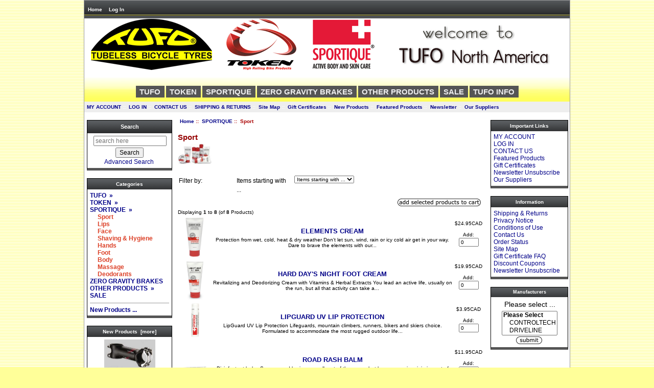

--- FILE ---
content_type: text/html; charset=utf-8
request_url: https://www.tufonorthamerica.biz/index.php?main_page=index&cPath=3_13
body_size: 8061
content:
<!DOCTYPE html PUBLIC "-//W3C//DTD XHTML 1.0 Transitional//EN" "http://www.w3.org/TR/xhtml1/DTD/xhtml1-transitional.dtd">
<html xmlns="http://www.w3.org/1999/xhtml" dir="ltr" lang="en">
<head>
<meta charset="utf-8"/>
<link rel="dns-prefetch" href="https://cdnjs.cloudflare.com">
<link rel="dns-prefetch" href="https://code.jquery.com">
<title>Sport : TUFO North America!, Tufo Token Sportique</title>
<meta name="keywords" content="TUFO TOKEN SPORTIQUE OTHER PRODUCTS SALE TUFO INFO ZERO GRAVITY BRAKES ecommerce, open source, shop, online shopping Sport"/>
<meta name="description" content="TUFO North America! : Sport - TUFO TOKEN SPORTIQUE OTHER PRODUCTS SALE TUFO INFO ZERO GRAVITY BRAKES ecommerce, open source, shop, online shopping"/>
<meta http-equiv="imagetoolbar" content="no"/>
<meta name="author" content="Tufo North America Inc."/>
<meta name="generator" content="shopping cart program by Zen Cart&reg;, https://www.zen-cart.com eCommerce"/>

<meta name="viewport" content="width=device-width, initial-scale=1, user-scalable=yes"/>


<base href="https://www.tufonorthamerica.biz/"/>
<link rel="canonical" href="https://www.tufonorthamerica.biz/index.php?main_page=index&amp;cPath=3_13"/>
<link rel="stylesheet" href="includes/templates/tufo/css/stylesheet.css">
<link rel="stylesheet" href="includes/templates/tufo/css/stylesheet_css_buttons.css">
<link rel="stylesheet" href="includes/templates/tufo/css/stylesheet_slimbox_ex.css">
<link rel="stylesheet" media="print" href="includes/templates/tufo/css/print_stylesheet.css">
<style>
  .image-grid {grid-template-columns: repeat(auto-fill, minmax(100px, 1fr));}
  .centered-image-medium {max-height: 150px;}
</style>

<script src="https://code.jquery.com/jquery-3.7.1.min.js" integrity="sha256-/JqT3SQfawRcv/BIHPThkBvs0OEvtFFmqPF/lYI/Cxo=" crossorigin="anonymous"></script>
<script>window.jQuery || document.write(unescape('%3Cscript src="includes/templates/template_default/jscript/jquery.min.js"%3E%3C/script%3E'));</script>

<script src="includes/templates/template_default/jscript/jscript_image_modals.js"></script>
<script>
if (typeof zcJS == "undefined" || !zcJS) {
  window.zcJS = { name: 'zcJS', version: '0.1.0.0' };
}

zcJS.ajax = function (options) {
  options.url = options.url.replace("&amp;", unescape("&amp;"));
  var deferred = jQuery.Deferred(function (d) {
      var securityToken = '7939b9013e6484a2541f7ef5f1915570';
      var defaults = {
          cache: false,
          type: 'POST',
          traditional: true,
          dataType: 'json',
          timeout: 5000,
          data: jQuery.extend(true,{
            securityToken: securityToken
        }, options.data)
      },
      settings = jQuery.extend(true, {}, defaults, options);
      if (typeof(console.log) == 'function') {
          console.log( settings );
      }

      d.done(settings.success);
      d.fail(settings.error);
      d.done(settings.complete);
      var jqXHRSettings = jQuery.extend(true, {}, settings, {
          success: function (response, textStatus, jqXHR) {
            d.resolve(response, textStatus, jqXHR);
          },
          error: function (jqXHR, textStatus, errorThrown) {
              if (window.console) {
                if (typeof(console.log) == 'function') {
                  console.log(jqXHR);
                }
              }
              d.reject(jqXHR, textStatus, errorThrown);
          },
          complete: d.resolve
      });
      jQuery.ajax(jqXHRSettings);
   }).fail(function(jqXHR, textStatus, errorThrown) {
   var response = jqXHR.getResponseHeader('status');
   var responseHtml = jqXHR.responseText;
   var contentType = jqXHR.getResponseHeader("content-type");
   switch (response)
     {
       case '403 Forbidden':
         var jsonResponse = JSON.parse(jqXHR.responseText);
         var errorType = jsonResponse.errorType;
         switch (errorType)
         {
           case 'ADMIN_BLOCK_WARNING':
           break;
           case 'AUTH_ERROR':
           break;
           case 'SECURITY_TOKEN':
           break;

           default:
             alert('An Internal Error of type '+errorType+' was received while processing an ajax call. The action you requested could not be completed.');
         }
       break;
       default:
        if (jqXHR.status === 200) {
            if (contentType.toLowerCase().indexOf("text/html") >= 0) {
                document.open();
                document.write(responseHtml);
                document.close();
            }
         }
     }
   });

  var promise = deferred.promise();
  return promise;
};
zcJS.timer = function (options) {
  var defaults = {
    interval: 10000,
    startEvent: null,
    intervalEvent: null,
    stopEvent: null

},
  settings = jQuery.extend(true, {}, defaults, options);

  var enabled = new Boolean(false);
  var timerId = 0;
  var mySelf;
  this.Start = function()
  {
      this.enabled = new Boolean(true);

      mySelf = this;
      mySelf.settings = settings;
      if (mySelf.enabled)
      {
          mySelf.timerId = setInterval(
          function()
          {
              if (mySelf.settings.intervalEvent)
              {
                mySelf.settings.intervalEvent(mySelf);
              }
          }, mySelf.settings.interval);
          if (mySelf.settings.startEvent)
          {
            mySelf.settings.startEvent(mySelf);
          }
      }
  };
  this.Stop = function()
  {
    mySelf.enabled = new Boolean(false);
    clearInterval(mySelf.timerId);
    if (mySelf.settings.stopEvent)
    {
      mySelf.settings.stopEvent(mySelf);
    }
  };
};

</script>

<script>
jQuery(document).ready(function() {
    jQuery('form.sidebox-select-form select:required').each(function() {
        var theOptions = '';
        var optGroup = false;
        var isSelected = '';
        jQuery('option', this).each(function() {
            if (jQuery(this).val() == '') {
                optGroup = true;
                theOptions += '<optgroup label="'+jQuery(this).text()+'">';
            } else {
                isSelected = '';
                if (jQuery(this).is(':selected')) {
                    isSelected = ' selected="selected"';
                }
                theOptions += '<option value="'+jQuery(this).val()+'"'+isSelected+'>'+jQuery(this).text()+'</option>';
            }
        });
        if (optGroup === true) {
            theOptions += '</optgroup>';
        }
        jQuery(this).empty().append(theOptions);
        jQuery('optgroup', this).css({'font-style':'normal'});
        if (jQuery('select option:selected', this).length > 0) {
            jQuery(this).siblings('input[type="submit"], button[type="submit"]').attr('disabled', false).css('cursor', 'pointer');
        } else {
            jQuery(this).siblings('input[type="submit"], button[type="submit"]').attr('disabled', true).css('cursor', 'not-allowed');
        }
        jQuery(this).on('change', function() {
            jQuery(this).siblings('input[type="submit"], button[type="submit"]').attr('disabled', false).css('cursor', 'pointer');
        });
    });
});
</script>

</head>

<body id="indexBody" class="tpl_tufo">

<div id="mainWrapper">


<!--bof-header logo and navigation display-->

<div id="headerWrapper">
<!--bof-navigation display-->
<div id="navMainWrapper">
<div id="navMain">
    <ul class="back">
    <li><a href="https://www.tufonorthamerica.biz/">Home</a></li>
    <li><a href="https://www.tufonorthamerica.biz/index.php?main_page=login">Log In</a></li>

</ul>
</div>
<div id="navMainSearch">
  </div>
<br class="clearBoth">
</div>
<!--eof-navigation display-->

<!--bof-branding display-->
<div id="logoWrapper">
    <div id="logo"><a href="https://www.tufonorthamerica.biz/"><img src="includes/templates/tufo/images/logo.gif" title="TUFO Tubeless Bicycle Tyres" alt="(image for) TUFO Tubeless Bicycle Tyres" width="950" height="102"></a></div>
</div>
<br class="clearBoth">
<!--eof-branding display-->

<!--eof-header logo and navigation display-->

<!--bof-optional categories tabs navigation display-->

<div id="navCatTabsWrapper">
<div id="navCatTabs">
<ul>
        <li><a class="category-top" href="https://www.tufonorthamerica.biz/index.php?main_page=index&amp;cPath=1">TUFO</a> </li>
        <li><a class="category-top" href="https://www.tufonorthamerica.biz/index.php?main_page=index&amp;cPath=2">TOKEN</a> </li>
        <li><a class="category-top" href="https://www.tufonorthamerica.biz/index.php?main_page=index&amp;cPath=3"><span class="category-subs-selected">SPORTIQUE</span></a> </li>
        <li><a class="category-top" href="https://www.tufonorthamerica.biz/index.php?main_page=index&amp;cPath=118">ZERO GRAVITY BRAKES</a> </li>
        <li><a class="category-top" href="https://www.tufonorthamerica.biz/index.php?main_page=index&amp;cPath=21">OTHER PRODUCTS</a> </li>
        <li><a class="category-top" href="https://www.tufonorthamerica.biz/index.php?main_page=index&amp;cPath=22">SALE</a> </li>
        <li><a class="category-top" href="https://www.tufonorthamerica.biz/index.php?main_page=index&amp;cPath=63">TUFO INFO</a> </li>
</ul>
</div>
</div>

<!--eof-optional categories tabs navigation display-->

<!--bof-header ezpage links-->
<div id="navEZPagesTop">
  <a href="https://www.tufonorthamerica.biz/index.php?main_page=account">MY ACCOUNT</a>&nbsp;::&nbsp;
  <a href="https://www.tufonorthamerica.biz/index.php?main_page=login">LOG IN</a>&nbsp;::&nbsp;
  <a href="https://www.tufonorthamerica.biz/index.php?main_page=contact_us">CONTACT US</a>&nbsp;::&nbsp;
  <a href="https://www.tufonorthamerica.biz/index.php?main_page=shippinginfo">SHIPPING & RETURNS</a>&nbsp;::&nbsp;
  <a href="https://www.tufonorthamerica.biz/index.php?main_page=site_map">Site Map</a>&nbsp;::&nbsp;
  <a href="https://www.tufonorthamerica.biz/index.php?main_page=index&amp;cPath=21">Gift Certificates</a>&nbsp;::&nbsp;
  <a href="https://www.tufonorthamerica.biz/index.php?main_page=products_new">New Products</a>&nbsp;::&nbsp;
  <a href="https://www.tufonorthamerica.biz//index.php?main_page=featured_products">Featured Products</a>&nbsp;::&nbsp;
  <a href="https://www.tufonorthamerica.biz/index.php?main_page=unsubscribe">Newsletter</a>&nbsp;::&nbsp;
  <a href="https://www.tufonorthamerica.biz/index.php?main_page=page&amp;id=24">Our Suppliers</a>
</div>
<!--eof-header ezpage links-->
</div>

<table width="100%" border="0" cellspacing="0" cellpadding="0" id="contentMainWrapper">
  <tr>

 <td id="navColumnOne" class="columnLeft" style="width: 150px">
<div id="navColumnOneWrapper" style="width: 165px"><!--// bof: search //-->
<div class="leftBoxContainer" id="search" style="width: 165px">
<h3 class="leftBoxHeading" id="searchHeading"><label>Search</label></h3>
<div id="searchContent" class="sideBoxContent centeredContent"><form name="quick_find" action="https://www.tufonorthamerica.biz/index.php?main_page=search_result" method="get"><input type="hidden" name="main_page" value="search_result"><input type="hidden" name="search_in_description" value="1"><input type="text" name="keyword" size="18" maxlength="100" style="width: 135px" placeholder="search here"  aria-label="search here"><br><input type="submit" value="Search" style="width: 55px"><br><a href="https://www.tufonorthamerica.biz/index.php?main_page=search">Advanced Search</a></form></div></div>
<!--// eof: search //-->

<!--// bof: categories //-->
<div class="leftBoxContainer" id="categories" style="width: 165px">
<h3 class="leftBoxHeading" id="categoriesHeading">Categories</h3>
<div id="categoriesContent" class="sideBoxContent">
<a class="category-top" href="https://www.tufonorthamerica.biz/index.php?main_page=index&amp;cPath=1">TUFO&nbsp;&nbsp;&#xBB;</a><br>
<a class="category-top" href="https://www.tufonorthamerica.biz/index.php?main_page=index&amp;cPath=2">TOKEN&nbsp;&nbsp;&#xBB;</a><br>
<a class="category-top" href="https://www.tufonorthamerica.biz/index.php?main_page=index&amp;cPath=3"><span class="category-subs-parent">SPORTIQUE</span>&nbsp;&nbsp;&#xBB;</a><br>
<a class="category-products" href="https://www.tufonorthamerica.biz/index.php?main_page=index&amp;cPath=3_13"><span class="category-subs-selected">&nbsp;&nbsp;&nbsp;&nbsp;&nbsp;Sport</span></a><br>
<a class="category-products" href="https://www.tufonorthamerica.biz/index.php?main_page=index&amp;cPath=3_12">&nbsp;&nbsp;&nbsp;&nbsp;&nbsp;Lips</a><br>
<a class="category-products" href="https://www.tufonorthamerica.biz/index.php?main_page=index&amp;cPath=3_15">&nbsp;&nbsp;&nbsp;&nbsp;&nbsp;Face</a><br>
<a class="category-products" href="https://www.tufonorthamerica.biz/index.php?main_page=index&amp;cPath=3_11">&nbsp;&nbsp;&nbsp;&nbsp;&nbsp;Shaving & Hygiene</a><br>
<a class="category-products" href="https://www.tufonorthamerica.biz/index.php?main_page=index&amp;cPath=3_10">&nbsp;&nbsp;&nbsp;&nbsp;&nbsp;Hands</a><br>
<a class="category-products" href="https://www.tufonorthamerica.biz/index.php?main_page=index&amp;cPath=3_14">&nbsp;&nbsp;&nbsp;&nbsp;&nbsp;Foot</a><br>
<a class="category-products" href="https://www.tufonorthamerica.biz/index.php?main_page=index&amp;cPath=3_73">&nbsp;&nbsp;&nbsp;&nbsp;&nbsp;Body</a><br>
<a class="category-products" href="https://www.tufonorthamerica.biz/index.php?main_page=index&amp;cPath=3_74">&nbsp;&nbsp;&nbsp;&nbsp;&nbsp;Massage</a><br>
<a class="category-products" href="https://www.tufonorthamerica.biz/index.php?main_page=index&amp;cPath=3_75">&nbsp;&nbsp;&nbsp;&nbsp;&nbsp;Deodorants</a><br>
<a class="category-top" href="https://www.tufonorthamerica.biz/index.php?main_page=index&amp;cPath=118">ZERO GRAVITY BRAKES</a><br>
<a class="category-top" href="https://www.tufonorthamerica.biz/index.php?main_page=index&amp;cPath=21">OTHER PRODUCTS&nbsp;&nbsp;&#xBB;</a><br>
<a class="category-top" href="https://www.tufonorthamerica.biz/index.php?main_page=index&amp;cPath=22">SALE</a><br>
<hr id="catBoxDivider">
<a class="category-links" href="https://www.tufonorthamerica.biz/index.php?main_page=products_new">New Products ...</a><br>
</div></div>
<!--// eof: categories //-->

<!--// bof: whatsnew //-->
<div class="leftBoxContainer" id="whatsnew" style="width: 165px">
<h3 class="leftBoxHeading" id="whatsnewHeading"><a href="https://www.tufonorthamerica.biz/index.php?main_page=products_new">New Products&nbsp;&nbsp;[more]</a></h3>
<div class="sideBoxContent centeredContent">
  <div class="sideBoxContentItem"><a href="https://www.tufonorthamerica.biz/index.php?main_page=product_info&amp;cPath=2_95&amp;products_id=615"><img src="images/Stem-SL-CR.jpg" title="SUPER LITE ALLOY/TI STEM 90" alt="(image for) SUPER LITE ALLOY/TI STEM 90" width="100" height="59"><br>SUPER LITE ALLOY/TI STEM 90</a><div><span class="productBasePrice">$55.00CAD</span></div></div>
  <div class="sideBoxContentItem"><a href="https://www.tufonorthamerica.biz/index.php?main_page=product_info&amp;cPath=2_103&amp;products_id=614"><img src="images/Corsa-2-Red-web.jpg" title="CORSA 2 CARBON FRAMESET 54 red" alt="(image for) CORSA 2 CARBON FRAMESET 54 red" width="100" height="66"><br>CORSA 2 CARBON FRAMESET 54 red</a><div><span class="productBasePrice">$1,350.00CAD</span></div></div>
  <div class="sideBoxContentItem"><a href="https://www.tufonorthamerica.biz/index.php?main_page=product_info&amp;cPath=2_95&amp;products_id=616"><img src="images/Stem-SL-CR.jpg" title="SUPER LITE ALLOY/TI STEM 100" alt="(image for) SUPER LITE ALLOY/TI STEM 100" width="100" height="59"><br>SUPER LITE ALLOY/TI STEM 100</a><div><span class="productBasePrice">$55.00CAD</span></div></div></div>
</div>
<!--// eof: whatsnew //-->

<!--// bof: documentcategories //-->
<div class="leftBoxContainer" id="documentcategories" style="width: 165px">
<h3 class="leftBoxHeading" id="documentcategoriesHeading">Documents</h3>
<div id="documentcategoriesContent" class="sideBoxContent"><a class="category-top" href="https://www.tufonorthamerica.biz/index.php?main_page=index&amp;cPath=63">TUFO INFO</a><br></div></div>
<!--// eof: documentcategories //-->

</div>
</td>
    <td valign="top">
<!-- bof  breadcrumb -->
    <div id="navBreadCrumb">  <a href="https://www.tufonorthamerica.biz/">Home</a>&nbsp;::&nbsp;
  <a href="https://www.tufonorthamerica.biz/index.php?main_page=index&amp;cPath=3">SPORTIQUE</a>&nbsp;::&nbsp;
Sport
</div>
<!-- eof breadcrumb -->


<!-- bof upload alerts -->
<!-- eof upload alerts -->

<div class="centerColumn" id="indexProductList">

<h1 id="productListHeading">Sport</h1>

<div id="categoryImgListing" class="categoryImg"><img src="images/S-web-1-120.jpg" alt="A generic image" width="67" height="40"></div>

<div id="indexProductListCatDescription" class="content"><br /></div>


<form name="filter" action="https://www.tufonorthamerica.biz/index.php?main_page=index" method="get"><label class="inputLabel">Filter by:</label><input type="hidden" name="main_page" value="index"><input type="hidden" name="cPath" value="3_13"><input type="hidden" name="disp_order" value="8"><label class="inputLabel sr-only" for="select-alpha_filter_id">Items starting with ...</label><select  id="select-alpha_filter_id" name="alpha_filter_id" onchange="this.form.submit()" aria-label="Items starting with ...">
  <option value="0">Items starting with ...</option>
  <option value="65">A</option>
  <option value="66">B</option>
  <option value="67">C</option>
  <option value="68">D</option>
  <option value="69">E</option>
  <option value="70">F</option>
  <option value="71">G</option>
  <option value="72">H</option>
  <option value="73">I</option>
  <option value="74">J</option>
  <option value="75">K</option>
  <option value="76">L</option>
  <option value="77">M</option>
  <option value="78">N</option>
  <option value="79">O</option>
  <option value="80">P</option>
  <option value="81">Q</option>
  <option value="82">R</option>
  <option value="83">S</option>
  <option value="84">T</option>
  <option value="85">U</option>
  <option value="86">V</option>
  <option value="87">W</option>
  <option value="88">X</option>
  <option value="89">Y</option>
  <option value="90">Z</option>
  <option value="48">0</option>
  <option value="49">1</option>
  <option value="50">2</option>
  <option value="51">3</option>
  <option value="52">4</option>
  <option value="53">5</option>
  <option value="54">6</option>
  <option value="55">7</option>
  <option value="56">8</option>
  <option value="57">9</option>
</select>
</form>
<br class="clearBoth">

<form name="multiple_products_cart_quantity" action="https://www.tufonorthamerica.biz/index.php?main_page=index&amp;cPath=3_13&amp;disp_order=8&amp;action=multiple_products_add_product" method="post" enctype="multipart/form-data"><input type="hidden" name="securityToken" value="7939b9013e6484a2541f7ef5f1915570"><div id="productListing">
<div class="buttonRow forward"><input type="image" src="includes/templates/template_default/buttons/english/button_add_selected.gif" alt="Add Selected to Cart" title="Add Selected to Cart" id="submit1" name="submit1"></div>
<br class="clearBoth">

<div id="productsListingTopNumber" class="navSplitPagesResult back">Displaying <strong>1</strong> to <strong>8</strong> (of <strong>8</strong> Products)</div>
<div id="productsListingListingTopLinks" class="navSplitPagesLinks forward"></div>
<br class="clearBoth">

<table id="cat3_13Table" class="tabTable">
    <tr class="productListing-odd">
<td class="productListing-data" align="center"><a href="https://www.tufonorthamerica.biz/index.php?main_page=product_info&amp;cPath=3_13&amp;products_id=188" title="ELEMENTS CREAM" class="product_listing_image_link"><img src="images/Elements Cream.jpg" title="ELEMENTS CREAM" alt="(image for) ELEMENTS CREAM" width="60" height="80" loading="lazy" class="listingProductImage"></a></td>
<td class="productListing-data"><h3 class="itemTitle">
                        <a class="" href="https://www.tufonorthamerica.biz/index.php?main_page=product_info&amp;cPath=3_13&amp;products_id=188">ELEMENTS CREAM</a>
                        </h3><div class="listingDescription">Protection from wet, cold, heat &amp; dry weather Don't let sun, wind, rain or icy cold air get in your way. Dare to brave the elements with our...</div></td>
<td class="productListing-data" align="right"><span class="productBasePrice">$24.95CAD</span><br><br>Add: <input class="" type="text" name="products_id[188]" value="0" size="4" aria-label="Enter quantity to add to cart"><br><br></td>
    </tr>
    <tr class="productListing-even">
<td class="productListing-data" align="center"><a href="https://www.tufonorthamerica.biz/index.php?main_page=product_info&amp;cPath=3_13&amp;products_id=192" title="HARD DAY'S NIGHT FOOT CREAM" class="product_listing_image_link"><img src="images/H018.png" title="HARD DAY'S NIGHT FOOT CREAM" alt="(image for) HARD DAY'S NIGHT FOOT CREAM" width="60" height="80" loading="lazy" class="listingProductImage"></a></td>
<td class="productListing-data"><h3 class="itemTitle">
                        <a class="" href="https://www.tufonorthamerica.biz/index.php?main_page=product_info&amp;cPath=3_13&amp;products_id=192">HARD DAY'S NIGHT FOOT CREAM</a>
                        </h3><div class="listingDescription">Revitalizing and Deodorizing Cream with Vitamins &amp; Herbal Extracts You lead an active life, usually on the run, but all that activity can take a...</div></td>
<td class="productListing-data" align="right"><span class="productBasePrice">$19.95CAD</span><br><br>Add: <input class="" type="text" name="products_id[192]" value="0" size="4" aria-label="Enter quantity to add to cart"><br><br></td>
    </tr>
    <tr class="productListing-odd">
<td class="productListing-data" align="center"><a href="https://www.tufonorthamerica.biz/index.php?main_page=product_info&amp;cPath=3_13&amp;products_id=194" title="LIPGUARD UV LIP PROTECTION" class="product_listing_image_link"><img src="images/007 copy.png" title="LIPGUARD UV LIP PROTECTION" alt="(image for) LIPGUARD UV LIP PROTECTION" width="56" height="80" loading="lazy" class="listingProductImage"></a></td>
<td class="productListing-data"><h3 class="itemTitle">
                        <a class="" href="https://www.tufonorthamerica.biz/index.php?main_page=product_info&amp;cPath=3_13&amp;products_id=194">LIPGUARD UV LIP PROTECTION</a>
                        </h3><div class="listingDescription">LipGuard UV Lip Protection Lifeguards, mountain climbers, runners, bikers and skiers choice. Formulated to accommodate the most rugged outdoor life...</div></td>
<td class="productListing-data" align="right"><span class="productBasePrice">$3.95CAD</span><br><br>Add: <input class="" type="text" name="products_id[194]" value="0" size="4" aria-label="Enter quantity to add to cart"><br><br></td>
    </tr>
    <tr class="productListing-even">
<td class="productListing-data" align="center"><a href="https://www.tufonorthamerica.biz/index.php?main_page=product_info&amp;cPath=3_13&amp;products_id=189" title="ROAD RASH BALM" class="product_listing_image_link"><img src="images/H011.png" title="ROAD RASH BALM" alt="(image for) ROAD RASH BALM" width="60" height="80" loading="lazy" class="listingProductImage"></a></td>
<td class="productListing-data"><h3 class="itemTitle">
                        <a class="" href="https://www.tufonorthamerica.biz/index.php?main_page=product_info&amp;cPath=3_13&amp;products_id=189">ROAD RASH BALM</a>
                        </h3><div class="listingDescription">Disinfectant balm. Scrapes and bruises are all part of the game, but keep your minor injuries out of the way of your sport. Our custom formulated...</div></td>
<td class="productListing-data" align="right"><span class="productBasePrice">$11.95CAD</span><br><br>Add: <input class="" type="text" name="products_id[189]" value="0" size="4" aria-label="Enter quantity to add to cart"><br><br></td>
    </tr>
    <tr class="productListing-odd">
<td class="productListing-data" align="center"><a href="https://www.tufonorthamerica.biz/index.php?main_page=product_info&amp;cPath=3_13&amp;products_id=193" title="SPORTMEN'S FRIEND" class="product_listing_image_link"><img src="images/029 copy.png" title="SPORTMEN'S FRIEND" alt="(image for) SPORTMEN'S FRIEND" width="60" height="80" loading="lazy" class="listingProductImage"></a></td>
<td class="productListing-data"><h3 class="itemTitle">
                        <a class="" href="https://www.tufonorthamerica.biz/index.php?main_page=product_info&amp;cPath=3_13&amp;products_id=193">SPORTMEN'S FRIEND</a>
                        </h3><div class="listingDescription">Skin heeling regenerating Balm. Heavy-duty hand balm appreciated by anybody who works with his or her hands. The anti-inflammatory and emollient...</div></td>
<td class="productListing-data" align="right"><span class="productBasePrice">$19.95CAD</span><br><br>Add: <input class="" type="text" name="products_id[193]" value="0" size="4" aria-label="Enter quantity to add to cart"><br><br></td>
    </tr>
    <tr class="productListing-even">
<td class="productListing-data" align="center"><a href="https://www.tufonorthamerica.biz/index.php?main_page=product_info&amp;cPath=3_13&amp;products_id=1147" title="WARMING UP OIL" class="product_listing_image_link"><img src="images/warming_up_oil.jpg" title="WARMING UP OIL" alt="(image for) WARMING UP OIL" width="38" height="80" loading="lazy" class="listingProductImage"></a></td>
<td class="productListing-data"><h3 class="itemTitle">
                        <a class="" href="https://www.tufonorthamerica.biz/index.php?main_page=product_info&amp;cPath=3_13&amp;products_id=1147">WARMING UP OIL</a>
                        </h3><div class="listingDescription">This formulation produces long lasting warmth and stimulating effect on muscles. Application will help accelerate local blood circulation. Perfect...</div></td>
<td class="productListing-data" align="right"><span class="productBasePrice">$11.95CAD</span><br><br>Add: <input class="" type="text" name="products_id[1147]" value="0" size="4" aria-label="Enter quantity to add to cart"><br><br></td>
    </tr>
    <tr class="productListing-odd">
<td class="productListing-data" align="center"><a href="https://www.tufonorthamerica.biz/index.php?main_page=product_info&amp;cPath=3_13&amp;products_id=190" title="GET GOING CREAM" class="product_listing_image_link"><img src="images/026 copy.png" title="GET GOING CREAM" alt="(image for) GET GOING CREAM" width="60" height="80" loading="lazy" class="listingProductImage"></a></td>
<td class="productListing-data"><h3 class="itemTitle">
                        <a class="" href="https://www.tufonorthamerica.biz/index.php?main_page=product_info&amp;cPath=3_13&amp;products_id=190">GET GOING CREAM</a>
                        </h3><div class="listingDescription">Warming Up Cream. The ultimate pre-workout cream to invigorate your muscles, increase blood circulation and prep your body for the strain to come....</div></td>
<td class="productListing-data" align="right"><span class="productBasePrice">$19.95CAD</span><br><br>Add: <input class="" type="text" name="products_id[190]" value="0" size="4" aria-label="Enter quantity to add to cart"><br><br></td>
    </tr>
    <tr class="productListing-even">
<td class="productListing-data" align="center"><a href="https://www.tufonorthamerica.biz/index.php?main_page=product_info&amp;cPath=3_13&amp;products_id=191" title="COOLING CREAM" class="product_listing_image_link"><img src="images/027 copy.png" title="COOLING CREAM" alt="(image for) COOLING CREAM" width="60" height="80" loading="lazy" class="listingProductImage"></a></td>
<td class="productListing-data"><h3 class="itemTitle">
                        <a class="" href="https://www.tufonorthamerica.biz/index.php?main_page=product_info&amp;cPath=3_13&amp;products_id=191">COOLING CREAM</a>
                        </h3><div class="listingDescription">Cooling Massage Cream. All Natural Cooling Down salve, post sport muscle treatment. Anti-inflammatory and emollient Shea butter, Jojoba, Apricot and...</div></td>
<td class="productListing-data" align="right"><span class="productBasePrice">$19.95CAD</span><br><br>Add: <input class="" type="text" name="products_id[191]" value="0" size="4" aria-label="Enter quantity to add to cart"><br><br></td>
    </tr>
</table>

<div id="productsListingBottomNumber" class="navSplitPagesResult back">Displaying <strong>1</strong> to <strong>8</strong> (of <strong>8</strong> Products)</div>
<div  id="productsListingListingBottomLinks" class="navSplitPagesLinks forward"></div>
<br class="clearBoth">

<div class="buttonRow forward"><input type="image" src="includes/templates/template_default/buttons/english/button_add_selected.gif" alt="Add Selected to Cart" title="Add Selected to Cart" id="submit2" name="submit1"></div>
<br class="clearBoth">
</div>

</form>






<!-- bof: featured products  -->
<!-- eof: featured products  -->






<!-- bof: specials -->
<!-- eof: specials -->








</div>

    </td>

<td id="navColumnTwo" class="columnRight" style="width: 150px">
<div id="navColumnTwoWrapper" style="width: 150px"><!--// bof: ezpages //-->
<div class="rightBoxContainer" id="ezpages" style="width: 150px">
<h3 class="rightBoxHeading" id="ezpagesHeading">Important Links</h3>
<div id="ezpagesContent" class="sideBoxContent">
<ul style="margin: 0; padding: 0; list-style-type: none;">
<li><a href="https://www.tufonorthamerica.biz/index.php?main_page=account">MY ACCOUNT</a></li>
<li><a href="https://www.tufonorthamerica.biz/index.php?main_page=login">LOG IN</a></li>
<li><a href="https://www.tufonorthamerica.biz/index.php?main_page=contact_us">CONTACT US</a></li>
<li><a href="https://www.tufonorthamerica.biz//index.php?main_page=featured_products">Featured Products</a></li>
<li><a href="https://www.tufonorthamerica.biz/index.php?main_page=index&amp;cPath=21">Gift Certificates</a></li>
<li><a href="https://www.tufonorthamerica.biz//index.php?main_page=unsubscribe">Newsletter Unsubscribe</a></li>
<li><a href="https://www.tufonorthamerica.biz/index.php?main_page=page&amp;id=24">Our Suppliers</a></li>
</ul>
</div></div>
<!--// eof: ezpages //-->

<!--// bof: information //-->
<div class="rightBoxContainer" id="information" style="width: 150px">
<h3 class="rightBoxHeading" id="informationHeading">Information</h3>
<div id="informationContent" class="sideBoxContent">
<ul style="margin: 0; padding: 0; list-style-type: none;">
<li><a href="https://www.tufonorthamerica.biz/index.php?main_page=shippinginfo">Shipping &amp; Returns</a></li>
<li><a href="https://www.tufonorthamerica.biz/index.php?main_page=privacy">Privacy Notice</a></li>
<li><a href="https://www.tufonorthamerica.biz/index.php?main_page=conditions">Conditions of Use</a></li>
<li><a href="https://www.tufonorthamerica.biz/index.php?main_page=contact_us">Contact Us</a></li>
<li><a href="https://www.tufonorthamerica.biz/index.php?main_page=order_status">Order Status</a></li>
<li><a href="https://www.tufonorthamerica.biz/index.php?main_page=site_map">Site Map</a></li>
<li><a href="https://www.tufonorthamerica.biz/index.php?main_page=gv_faq">Gift Certificate FAQ</a></li>
<li><a href="https://www.tufonorthamerica.biz/index.php?main_page=discount_coupon">Discount Coupons</a></li>
<li><a href="https://www.tufonorthamerica.biz/index.php?main_page=unsubscribe">Newsletter Unsubscribe</a></li>
</ul>
</div></div>
<!--// eof: information //-->

<!--// bof: manufacturers //-->
<div class="rightBoxContainer" id="manufacturers" style="width: 150px">
<h3 class="rightBoxHeading" id="manufacturersHeading">Manufacturers</h3>
<div id="manufacturersContent" class="sideBoxContent centeredContent"><form name="manufacturers_form" action="https://www.tufonorthamerica.biz/index.php?main_page=index" method="get" class="sidebox-select-form"><input type="hidden" name="main_page" value="index"><label for="select-manufacturers_id" class="sr-only">Please select ...</label><select  id="select-manufacturers_id" name="manufacturers_id" aria-label="Manufacturers" size="3" required>
  <option value="" selected="selected">Please Select</option>
  <option value="18">CONTROLTECH</option>
  <option value="19">DRIVELINE</option>
  <option value="16">GIGAPOWER</option>
  <option value="20">ROXIM</option>
  <option value="14">SPOOKY</option>
  <option value="12">SPORTIQUE</option>
  <option value="15">SWISSSTOP</option>
  <option value="11">TOKEN</option>
  <option value="10">TUFO</option>
  <option value="17">VELOMANN</option>
  <option value="13">ZERO GRAVITY</option>
</select>
<input type="image" src="includes/templates/template_default/buttons/english/button_submit.gif" alt="Go" title="Go"></form></div></div>
<!--// eof: manufacturers //-->

</div>
</td>
  </tr>
</table>

<!--bof-navigation display -->
<div id="navSuppWrapper">
    <div id="navSupp">
        <ul>
            <li><a href="https://www.tufonorthamerica.biz/">Home</a></li>
            <li>&nbsp;::&nbsp;
  <a href="https://www.tufonorthamerica.biz/index.php?main_page=account">MY ACCOUNT</a>
&nbsp;::&nbsp;
  <a href="https://www.tufonorthamerica.biz/index.php?main_page=login">LOG IN</a>
&nbsp;::&nbsp;
  <a href="https://www.tufonorthamerica.biz/index.php?main_page=contact_us">CONTACT US</a>
&nbsp;::&nbsp;
  <a href="https://www.tufonorthamerica.biz/index.php?main_page=shippinginfo">SHIPPING & RETURNS</a>
&nbsp;::&nbsp;
  <a href="https://www.tufonorthamerica.biz/index.php?main_page=site_map">Site Map</a>
&nbsp;::&nbsp;
  <a href="https://www.tufonorthamerica.biz/index.php?main_page=products_new">New Products</a>
&nbsp;::&nbsp;
  <a href="https://www.tufonorthamerica.biz//index.php?main_page=featured_products">Featured Products</a>
&nbsp;::&nbsp;
  <a href="https://www.tufonorthamerica.biz/index.php?main_page=unsubscribe">Newsletter</a>
</li>
        </ul>
    </div>
</div>
<!--eof-navigation display -->
<!--bof-ip address display -->
<div id="siteinfoIP">Your IP Address is:   3.142.150.72</div>
<!--eof-ip address display -->

<!--bof-banner #5 display -->
<!--eof-banner #5 display -->

<!--bof- site copyright display -->
<div id="siteinfoLegal" class="legalCopyright">Copyright &copy; 2026 <a href="https://www.tufonorthamerica.biz/index.php?main_page=index">Tufo North America Inc.</a>. Powered by <a href="https://www.zen-cart.com" rel="noopener noreferrer" target="_blank">Zen Cart</a></div>
<!--eof- site copyright display -->


</div>
<!--bof- banner #6 display -->
<!--eof- banner #6 display -->

</body>
</html>
